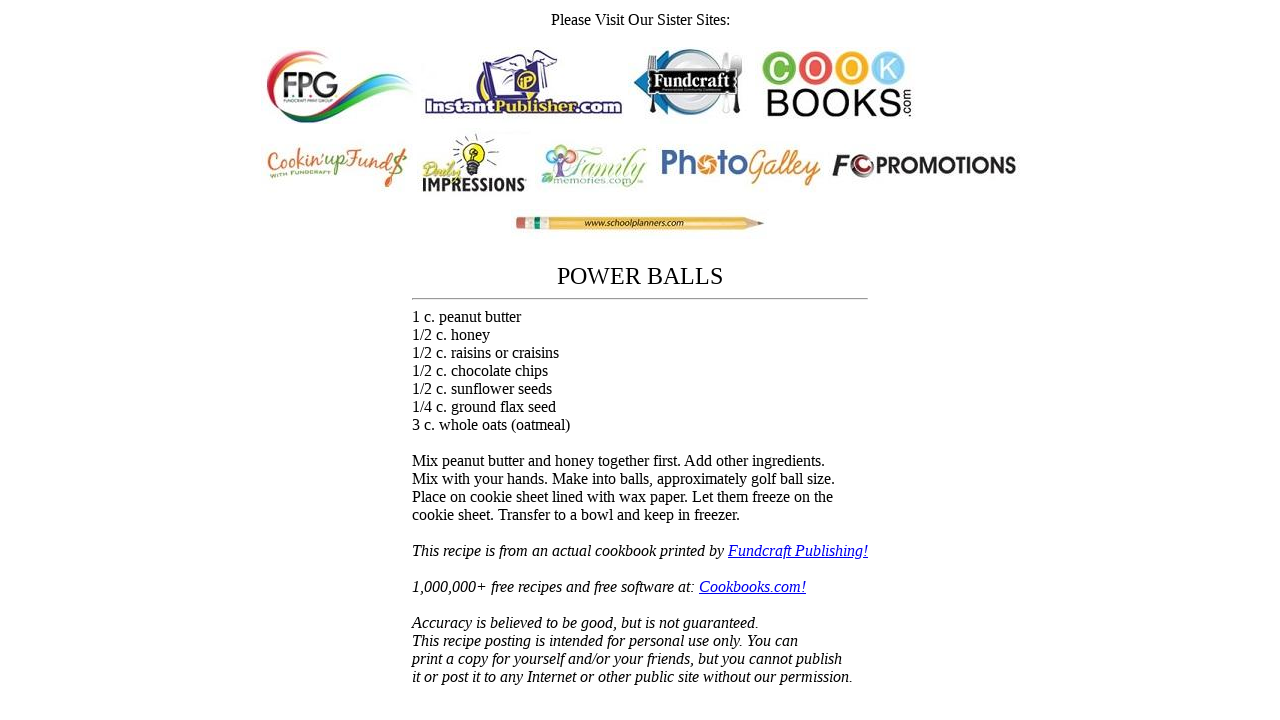

--- FILE ---
content_type: text/html
request_url: http://www.cook-books.com/Recipes/Special/18317/Sect7/800.asp
body_size: 4972
content:
<HTML><HEAD><TITLE>POWER BALLS</TITLE>
<script type="application/ld+json">
{
"@context": "http://schema.org/",
"@type": "Recipe",
"name": "POWER BALLS",
"author": {
"@type":"Thing",
"name":"This recipe was submitted for publication in a cookbook by one of our many customers!"
},
"aggregateRating": {
"@type": "AggregateRating",
"ratingValue": "5.0",
"reviewCount": "1",
"bestRating": "5",
"worstRating": "5"
},
"datePublished": "2018-11-1",
"description": "POWER BALLS",
"keywords": "POWER,BALLS",
"recipeCategory": "CAKES, COOKIES & DESSERTS",
"image": [
"http://www.cook-books.com/images/cookbooks-SD16x9.jpg",
"http://www.cook-books.com/images/cookbooks-SD4x3.jpg",
"http://www.cook-books.com/images/cookbooks-SD1x1.jpg"
],
"recipeIngredient": [
" 1 c. peanut butter",
" 1/2 c. honey",
" 1/2 c. raisins or craisins",
" 1/2 c. chocolate chips",
" 1/2 c. sunflower seeds",
" 1/4 c. ground flax seed",
" 3 c. whole oats (oatmeal)"],
"recipeInstructions": [
" Mix peanut butter and honey together first.  Add other ingredients.
 Mix with your hands.  Make into balls, approximately golf ball size.
 Place on cookie sheet lined with wax paper.  Let them freeze on the
 cookie sheet.  Transfer to a bowl and keep in freezer."]
}</SCRIPT>
<meta name="viewport" content="width=device-width, initial-scale=1.0">
</HEAD>
<BODY BGCOLOR="#FFFFFF">
<meta name="viewport" content="width=device-width, initial-scale=1.0">
<center>
<table border="0">
<tr><td><center>Please Visit Our Sister Sites:</center><br>
<a style="text-decoration:none;" href="http://www.fundcraftprint.com/" target="_blank">
 <img border="0" title="Fundcraft Print Group"
 alt="Fundcraft Print Group"
 src="../../../../images/fpg.jpg">
</a>
<a style="text-decoration:none;" href="http://InstantPublisher.com" target="_blank">
 <img border="0" title="InstantPublisher"
 alt="InstantPublisher"
 src="../../../../images/instantpublisher.jpg">
</a>
<a style="text-decoration:none;" href="http://fundcraft.com" target="_blank">
 <img border="0" title="Fundcraft Publishing"
 alt="Fundcraft Publishing"
 src="../../../../images/fundcraft.jpg">
</a>
<a style="text-decoration:none;" href="http://cookbooks.com" target="_blank">
 <img border="0" title="Cookbooks.com"
 alt="Cookbooks.com"
 src="../../../../images/cookbooks.jpg">
</a>
<br>
<a style="text-decoration:none;" href="http://cookinupfunds.com" target="_blank">
 <img border="0" title="Cookin'up Fund$"
 alt="Cookin'up Fund$"
 src="../../../../images/cookinupfunds.jpg">
</a>
<a style="text-decoration:none;" href="http://dailyimpressions.com" target="_blank">
 <img border="0" title="Professional Custom Printed Products"
 alt="Professional Custom Printed Products"
 src="../../../../images/dailyimpressions.jpg">
</a>
<a style="text-decoration:none;" href="http://familymemories.com" target="_blank">
 <img border="0" title="Photo Books, Photo Albums, Photo Cards, Photo Calendars and Photo Gifts"
 alt="Photo Books, Photo Albums, Photo Cards, Photo Calendars and Photo Gifts" 
 src="../../../../images/familymemories.jpg">
</a>
<a style="text-decoration:none;" href="http://photogalley.com" target="_blank">
 <img border="0" title="Photo Books"
 alt="Photo Books"
 src="../../../../images/photogalley.jpg">
</a>
<a style="text-decoration:none;" href="http://fcpromotions.com" target="_blank">
 <img border="0" title="Promotional Products"
 alt="Promotional Products"
 src="../../../../images/fcpromotions.jpg">
</a>
<br>
<center>
<a style="text-decoration:none;" href="http://schoolplanners.com" target="_blank">
 <img border="0" title="School Planners"
 alt="School Planners"
 src="../../../../images/schoolplanners.jpg">
</a>
</center>
</td></tr></table></center>

<br><center><table border=0><tr><td><FONT SIZE=5><center>POWER BALLS</center><FONT SIZE=3>
<hr>
 1 c. peanut butter<br>
 1/2 c. honey<br>
 1/2 c. raisins or craisins<br>
 1/2 c. chocolate chips<br>
 1/2 c. sunflower seeds<br>
 1/4 c. ground flax seed<br>
 3 c. whole oats (oatmeal)<br>
<br> Mix peanut butter and honey together first.  Add other ingredients.<br>
 Mix with your hands.  Make into balls, approximately golf ball size.<br>
 Place on cookie sheet lined with wax paper.  Let them freeze on the<br>
 cookie sheet.  Transfer to a bowl and keep in freezer.<br>
<br><i>This recipe is from an actual cookbook printed by <a href=http://www.fundcraft.com target=_blank>Fundcraft Publishing!</a></i><br><br>
<i>
1,000,000+ free recipes and free software at: 
<a href="http://www.cookbooks.com">Cookbooks.com!</a><br><br>
<i>Accuracy is believed to be good, but is not guaranteed.<br>
This recipe posting is intended for personal use only.  You can<br>
print a copy for yourself and/or your friends, but you cannot publish<br>
it or post it to any Internet or other public site without our permission.
</i>
<br />
</td></tr></table></center></BODY></HTML>

